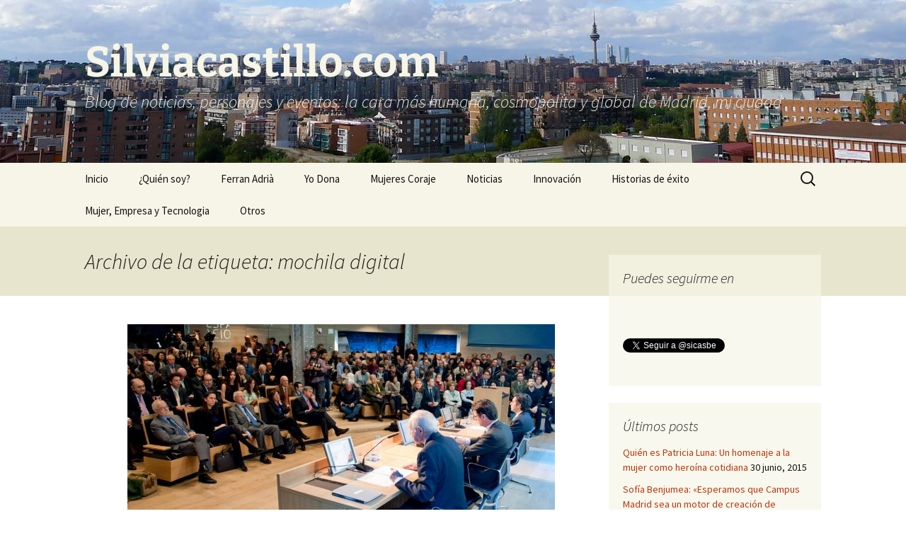

--- FILE ---
content_type: text/html; charset=UTF-8
request_url: https://silviacastillo.com/tag/mochila-digital/
body_size: 45932
content:
<!DOCTYPE html>
<html lang="es">
<head>
	<meta charset="UTF-8">
	<meta name="viewport" content="width=device-width, initial-scale=1.0">
	<title>mochila digital | Silviacastillo.com</title>
	<link rel="profile" href="https://gmpg.org/xfn/11">
	<link rel="pingback" href="https://silviacastillo.com/xmlrpc.php">
	<meta name='robots' content='max-image-preview:large' />
<link rel="alternate" type="application/rss+xml" title="Silviacastillo.com &raquo; Feed" href="https://silviacastillo.com/feed/" />
<link rel="alternate" type="application/rss+xml" title="Silviacastillo.com &raquo; Feed de los comentarios" href="https://silviacastillo.com/comments/feed/" />
<link rel="alternate" type="application/rss+xml" title="Silviacastillo.com &raquo; Etiqueta mochila digital del feed" href="https://silviacastillo.com/tag/mochila-digital/feed/" />
<style id='wp-img-auto-sizes-contain-inline-css'>
img:is([sizes=auto i],[sizes^="auto," i]){contain-intrinsic-size:3000px 1500px}
/*# sourceURL=wp-img-auto-sizes-contain-inline-css */
</style>
<style id='wp-emoji-styles-inline-css'>

	img.wp-smiley, img.emoji {
		display: inline !important;
		border: none !important;
		box-shadow: none !important;
		height: 1em !important;
		width: 1em !important;
		margin: 0 0.07em !important;
		vertical-align: -0.1em !important;
		background: none !important;
		padding: 0 !important;
	}
/*# sourceURL=wp-emoji-styles-inline-css */
</style>
<style id='wp-block-library-inline-css'>
:root{--wp-block-synced-color:#7a00df;--wp-block-synced-color--rgb:122,0,223;--wp-bound-block-color:var(--wp-block-synced-color);--wp-editor-canvas-background:#ddd;--wp-admin-theme-color:#007cba;--wp-admin-theme-color--rgb:0,124,186;--wp-admin-theme-color-darker-10:#006ba1;--wp-admin-theme-color-darker-10--rgb:0,107,160.5;--wp-admin-theme-color-darker-20:#005a87;--wp-admin-theme-color-darker-20--rgb:0,90,135;--wp-admin-border-width-focus:2px}@media (min-resolution:192dpi){:root{--wp-admin-border-width-focus:1.5px}}.wp-element-button{cursor:pointer}:root .has-very-light-gray-background-color{background-color:#eee}:root .has-very-dark-gray-background-color{background-color:#313131}:root .has-very-light-gray-color{color:#eee}:root .has-very-dark-gray-color{color:#313131}:root .has-vivid-green-cyan-to-vivid-cyan-blue-gradient-background{background:linear-gradient(135deg,#00d084,#0693e3)}:root .has-purple-crush-gradient-background{background:linear-gradient(135deg,#34e2e4,#4721fb 50%,#ab1dfe)}:root .has-hazy-dawn-gradient-background{background:linear-gradient(135deg,#faaca8,#dad0ec)}:root .has-subdued-olive-gradient-background{background:linear-gradient(135deg,#fafae1,#67a671)}:root .has-atomic-cream-gradient-background{background:linear-gradient(135deg,#fdd79a,#004a59)}:root .has-nightshade-gradient-background{background:linear-gradient(135deg,#330968,#31cdcf)}:root .has-midnight-gradient-background{background:linear-gradient(135deg,#020381,#2874fc)}:root{--wp--preset--font-size--normal:16px;--wp--preset--font-size--huge:42px}.has-regular-font-size{font-size:1em}.has-larger-font-size{font-size:2.625em}.has-normal-font-size{font-size:var(--wp--preset--font-size--normal)}.has-huge-font-size{font-size:var(--wp--preset--font-size--huge)}.has-text-align-center{text-align:center}.has-text-align-left{text-align:left}.has-text-align-right{text-align:right}.has-fit-text{white-space:nowrap!important}#end-resizable-editor-section{display:none}.aligncenter{clear:both}.items-justified-left{justify-content:flex-start}.items-justified-center{justify-content:center}.items-justified-right{justify-content:flex-end}.items-justified-space-between{justify-content:space-between}.screen-reader-text{border:0;clip-path:inset(50%);height:1px;margin:-1px;overflow:hidden;padding:0;position:absolute;width:1px;word-wrap:normal!important}.screen-reader-text:focus{background-color:#ddd;clip-path:none;color:#444;display:block;font-size:1em;height:auto;left:5px;line-height:normal;padding:15px 23px 14px;text-decoration:none;top:5px;width:auto;z-index:100000}html :where(.has-border-color){border-style:solid}html :where([style*=border-top-color]){border-top-style:solid}html :where([style*=border-right-color]){border-right-style:solid}html :where([style*=border-bottom-color]){border-bottom-style:solid}html :where([style*=border-left-color]){border-left-style:solid}html :where([style*=border-width]){border-style:solid}html :where([style*=border-top-width]){border-top-style:solid}html :where([style*=border-right-width]){border-right-style:solid}html :where([style*=border-bottom-width]){border-bottom-style:solid}html :where([style*=border-left-width]){border-left-style:solid}html :where(img[class*=wp-image-]){height:auto;max-width:100%}:where(figure){margin:0 0 1em}html :where(.is-position-sticky){--wp-admin--admin-bar--position-offset:var(--wp-admin--admin-bar--height,0px)}@media screen and (max-width:600px){html :where(.is-position-sticky){--wp-admin--admin-bar--position-offset:0px}}

/*# sourceURL=wp-block-library-inline-css */
</style><style id='global-styles-inline-css'>
:root{--wp--preset--aspect-ratio--square: 1;--wp--preset--aspect-ratio--4-3: 4/3;--wp--preset--aspect-ratio--3-4: 3/4;--wp--preset--aspect-ratio--3-2: 3/2;--wp--preset--aspect-ratio--2-3: 2/3;--wp--preset--aspect-ratio--16-9: 16/9;--wp--preset--aspect-ratio--9-16: 9/16;--wp--preset--color--black: #000000;--wp--preset--color--cyan-bluish-gray: #abb8c3;--wp--preset--color--white: #fff;--wp--preset--color--pale-pink: #f78da7;--wp--preset--color--vivid-red: #cf2e2e;--wp--preset--color--luminous-vivid-orange: #ff6900;--wp--preset--color--luminous-vivid-amber: #fcb900;--wp--preset--color--light-green-cyan: #7bdcb5;--wp--preset--color--vivid-green-cyan: #00d084;--wp--preset--color--pale-cyan-blue: #8ed1fc;--wp--preset--color--vivid-cyan-blue: #0693e3;--wp--preset--color--vivid-purple: #9b51e0;--wp--preset--color--dark-gray: #141412;--wp--preset--color--red: #bc360a;--wp--preset--color--medium-orange: #db572f;--wp--preset--color--light-orange: #ea9629;--wp--preset--color--yellow: #fbca3c;--wp--preset--color--dark-brown: #220e10;--wp--preset--color--medium-brown: #722d19;--wp--preset--color--light-brown: #eadaa6;--wp--preset--color--beige: #e8e5ce;--wp--preset--color--off-white: #f7f5e7;--wp--preset--gradient--vivid-cyan-blue-to-vivid-purple: linear-gradient(135deg,rgb(6,147,227) 0%,rgb(155,81,224) 100%);--wp--preset--gradient--light-green-cyan-to-vivid-green-cyan: linear-gradient(135deg,rgb(122,220,180) 0%,rgb(0,208,130) 100%);--wp--preset--gradient--luminous-vivid-amber-to-luminous-vivid-orange: linear-gradient(135deg,rgb(252,185,0) 0%,rgb(255,105,0) 100%);--wp--preset--gradient--luminous-vivid-orange-to-vivid-red: linear-gradient(135deg,rgb(255,105,0) 0%,rgb(207,46,46) 100%);--wp--preset--gradient--very-light-gray-to-cyan-bluish-gray: linear-gradient(135deg,rgb(238,238,238) 0%,rgb(169,184,195) 100%);--wp--preset--gradient--cool-to-warm-spectrum: linear-gradient(135deg,rgb(74,234,220) 0%,rgb(151,120,209) 20%,rgb(207,42,186) 40%,rgb(238,44,130) 60%,rgb(251,105,98) 80%,rgb(254,248,76) 100%);--wp--preset--gradient--blush-light-purple: linear-gradient(135deg,rgb(255,206,236) 0%,rgb(152,150,240) 100%);--wp--preset--gradient--blush-bordeaux: linear-gradient(135deg,rgb(254,205,165) 0%,rgb(254,45,45) 50%,rgb(107,0,62) 100%);--wp--preset--gradient--luminous-dusk: linear-gradient(135deg,rgb(255,203,112) 0%,rgb(199,81,192) 50%,rgb(65,88,208) 100%);--wp--preset--gradient--pale-ocean: linear-gradient(135deg,rgb(255,245,203) 0%,rgb(182,227,212) 50%,rgb(51,167,181) 100%);--wp--preset--gradient--electric-grass: linear-gradient(135deg,rgb(202,248,128) 0%,rgb(113,206,126) 100%);--wp--preset--gradient--midnight: linear-gradient(135deg,rgb(2,3,129) 0%,rgb(40,116,252) 100%);--wp--preset--gradient--autumn-brown: linear-gradient(135deg, rgba(226,45,15,1) 0%, rgba(158,25,13,1) 100%);--wp--preset--gradient--sunset-yellow: linear-gradient(135deg, rgba(233,139,41,1) 0%, rgba(238,179,95,1) 100%);--wp--preset--gradient--light-sky: linear-gradient(135deg,rgba(228,228,228,1.0) 0%,rgba(208,225,252,1.0) 100%);--wp--preset--gradient--dark-sky: linear-gradient(135deg,rgba(0,0,0,1.0) 0%,rgba(56,61,69,1.0) 100%);--wp--preset--font-size--small: 13px;--wp--preset--font-size--medium: 20px;--wp--preset--font-size--large: 36px;--wp--preset--font-size--x-large: 42px;--wp--preset--spacing--20: 0.44rem;--wp--preset--spacing--30: 0.67rem;--wp--preset--spacing--40: 1rem;--wp--preset--spacing--50: 1.5rem;--wp--preset--spacing--60: 2.25rem;--wp--preset--spacing--70: 3.38rem;--wp--preset--spacing--80: 5.06rem;--wp--preset--shadow--natural: 6px 6px 9px rgba(0, 0, 0, 0.2);--wp--preset--shadow--deep: 12px 12px 50px rgba(0, 0, 0, 0.4);--wp--preset--shadow--sharp: 6px 6px 0px rgba(0, 0, 0, 0.2);--wp--preset--shadow--outlined: 6px 6px 0px -3px rgb(255, 255, 255), 6px 6px rgb(0, 0, 0);--wp--preset--shadow--crisp: 6px 6px 0px rgb(0, 0, 0);}:where(.is-layout-flex){gap: 0.5em;}:where(.is-layout-grid){gap: 0.5em;}body .is-layout-flex{display: flex;}.is-layout-flex{flex-wrap: wrap;align-items: center;}.is-layout-flex > :is(*, div){margin: 0;}body .is-layout-grid{display: grid;}.is-layout-grid > :is(*, div){margin: 0;}:where(.wp-block-columns.is-layout-flex){gap: 2em;}:where(.wp-block-columns.is-layout-grid){gap: 2em;}:where(.wp-block-post-template.is-layout-flex){gap: 1.25em;}:where(.wp-block-post-template.is-layout-grid){gap: 1.25em;}.has-black-color{color: var(--wp--preset--color--black) !important;}.has-cyan-bluish-gray-color{color: var(--wp--preset--color--cyan-bluish-gray) !important;}.has-white-color{color: var(--wp--preset--color--white) !important;}.has-pale-pink-color{color: var(--wp--preset--color--pale-pink) !important;}.has-vivid-red-color{color: var(--wp--preset--color--vivid-red) !important;}.has-luminous-vivid-orange-color{color: var(--wp--preset--color--luminous-vivid-orange) !important;}.has-luminous-vivid-amber-color{color: var(--wp--preset--color--luminous-vivid-amber) !important;}.has-light-green-cyan-color{color: var(--wp--preset--color--light-green-cyan) !important;}.has-vivid-green-cyan-color{color: var(--wp--preset--color--vivid-green-cyan) !important;}.has-pale-cyan-blue-color{color: var(--wp--preset--color--pale-cyan-blue) !important;}.has-vivid-cyan-blue-color{color: var(--wp--preset--color--vivid-cyan-blue) !important;}.has-vivid-purple-color{color: var(--wp--preset--color--vivid-purple) !important;}.has-black-background-color{background-color: var(--wp--preset--color--black) !important;}.has-cyan-bluish-gray-background-color{background-color: var(--wp--preset--color--cyan-bluish-gray) !important;}.has-white-background-color{background-color: var(--wp--preset--color--white) !important;}.has-pale-pink-background-color{background-color: var(--wp--preset--color--pale-pink) !important;}.has-vivid-red-background-color{background-color: var(--wp--preset--color--vivid-red) !important;}.has-luminous-vivid-orange-background-color{background-color: var(--wp--preset--color--luminous-vivid-orange) !important;}.has-luminous-vivid-amber-background-color{background-color: var(--wp--preset--color--luminous-vivid-amber) !important;}.has-light-green-cyan-background-color{background-color: var(--wp--preset--color--light-green-cyan) !important;}.has-vivid-green-cyan-background-color{background-color: var(--wp--preset--color--vivid-green-cyan) !important;}.has-pale-cyan-blue-background-color{background-color: var(--wp--preset--color--pale-cyan-blue) !important;}.has-vivid-cyan-blue-background-color{background-color: var(--wp--preset--color--vivid-cyan-blue) !important;}.has-vivid-purple-background-color{background-color: var(--wp--preset--color--vivid-purple) !important;}.has-black-border-color{border-color: var(--wp--preset--color--black) !important;}.has-cyan-bluish-gray-border-color{border-color: var(--wp--preset--color--cyan-bluish-gray) !important;}.has-white-border-color{border-color: var(--wp--preset--color--white) !important;}.has-pale-pink-border-color{border-color: var(--wp--preset--color--pale-pink) !important;}.has-vivid-red-border-color{border-color: var(--wp--preset--color--vivid-red) !important;}.has-luminous-vivid-orange-border-color{border-color: var(--wp--preset--color--luminous-vivid-orange) !important;}.has-luminous-vivid-amber-border-color{border-color: var(--wp--preset--color--luminous-vivid-amber) !important;}.has-light-green-cyan-border-color{border-color: var(--wp--preset--color--light-green-cyan) !important;}.has-vivid-green-cyan-border-color{border-color: var(--wp--preset--color--vivid-green-cyan) !important;}.has-pale-cyan-blue-border-color{border-color: var(--wp--preset--color--pale-cyan-blue) !important;}.has-vivid-cyan-blue-border-color{border-color: var(--wp--preset--color--vivid-cyan-blue) !important;}.has-vivid-purple-border-color{border-color: var(--wp--preset--color--vivid-purple) !important;}.has-vivid-cyan-blue-to-vivid-purple-gradient-background{background: var(--wp--preset--gradient--vivid-cyan-blue-to-vivid-purple) !important;}.has-light-green-cyan-to-vivid-green-cyan-gradient-background{background: var(--wp--preset--gradient--light-green-cyan-to-vivid-green-cyan) !important;}.has-luminous-vivid-amber-to-luminous-vivid-orange-gradient-background{background: var(--wp--preset--gradient--luminous-vivid-amber-to-luminous-vivid-orange) !important;}.has-luminous-vivid-orange-to-vivid-red-gradient-background{background: var(--wp--preset--gradient--luminous-vivid-orange-to-vivid-red) !important;}.has-very-light-gray-to-cyan-bluish-gray-gradient-background{background: var(--wp--preset--gradient--very-light-gray-to-cyan-bluish-gray) !important;}.has-cool-to-warm-spectrum-gradient-background{background: var(--wp--preset--gradient--cool-to-warm-spectrum) !important;}.has-blush-light-purple-gradient-background{background: var(--wp--preset--gradient--blush-light-purple) !important;}.has-blush-bordeaux-gradient-background{background: var(--wp--preset--gradient--blush-bordeaux) !important;}.has-luminous-dusk-gradient-background{background: var(--wp--preset--gradient--luminous-dusk) !important;}.has-pale-ocean-gradient-background{background: var(--wp--preset--gradient--pale-ocean) !important;}.has-electric-grass-gradient-background{background: var(--wp--preset--gradient--electric-grass) !important;}.has-midnight-gradient-background{background: var(--wp--preset--gradient--midnight) !important;}.has-small-font-size{font-size: var(--wp--preset--font-size--small) !important;}.has-medium-font-size{font-size: var(--wp--preset--font-size--medium) !important;}.has-large-font-size{font-size: var(--wp--preset--font-size--large) !important;}.has-x-large-font-size{font-size: var(--wp--preset--font-size--x-large) !important;}
/*# sourceURL=global-styles-inline-css */
</style>

<style id='classic-theme-styles-inline-css'>
/*! This file is auto-generated */
.wp-block-button__link{color:#fff;background-color:#32373c;border-radius:9999px;box-shadow:none;text-decoration:none;padding:calc(.667em + 2px) calc(1.333em + 2px);font-size:1.125em}.wp-block-file__button{background:#32373c;color:#fff;text-decoration:none}
/*# sourceURL=/wp-includes/css/classic-themes.min.css */
</style>
<link rel='stylesheet' id='twentythirteen-fonts-css' href='https://silviacastillo.com/wp-content/themes/twentythirteen/fonts/source-sans-pro-plus-bitter.css?ver=20230328' media='all' />
<link rel='stylesheet' id='genericons-css' href='https://silviacastillo.com/wp-content/themes/twentythirteen/genericons/genericons.css?ver=20251101' media='all' />
<link rel='stylesheet' id='twentythirteen-style-css' href='https://silviacastillo.com/wp-content/themes/twentythirteen/style.css?ver=20251202' media='all' />
<link rel='stylesheet' id='twentythirteen-block-style-css' href='https://silviacastillo.com/wp-content/themes/twentythirteen/css/blocks.css?ver=20240520' media='all' />
<link rel='stylesheet' id='fancybox-css' href='https://silviacastillo.com/wp-content/plugins/easy-fancybox/fancybox/1.5.4/jquery.fancybox.min.css?ver=6.9' media='screen' />
<style id='fancybox-inline-css'>
#fancybox-outer{background:#fff}#fancybox-content{background:#fff;border-color:#fff;color:inherit;}#fancybox-title,#fancybox-title-float-main{color:#fff}
/*# sourceURL=fancybox-inline-css */
</style>
<script src="https://silviacastillo.com/wp-includes/js/jquery/jquery.min.js?ver=3.7.1" id="jquery-core-js"></script>
<script src="https://silviacastillo.com/wp-includes/js/jquery/jquery-migrate.min.js?ver=3.4.1" id="jquery-migrate-js"></script>
<script src="https://silviacastillo.com/wp-content/themes/twentythirteen/js/functions.js?ver=20250727" id="twentythirteen-script-js" defer data-wp-strategy="defer"></script>
<link rel="https://api.w.org/" href="https://silviacastillo.com/wp-json/" /><link rel="alternate" title="JSON" type="application/json" href="https://silviacastillo.com/wp-json/wp/v2/tags/105" /><link rel="EditURI" type="application/rsd+xml" title="RSD" href="https://silviacastillo.com/xmlrpc.php?rsd" />
<meta name="generator" content="WordPress 6.9" />
<style>.recentcomments a{display:inline !important;padding:0 !important;margin:0 !important;}</style>	<style type="text/css" id="twentythirteen-header-css">
		.site-header {
		background: url(https://silviacastillo.com/wp-content/uploads/2013/09/madrid.jpg) no-repeat scroll top;
		background-size: 1600px auto;
	}
	@media (max-width: 767px) {
		.site-header {
			background-size: 768px auto;
		}
	}
	@media (max-width: 359px) {
		.site-header {
			background-size: 360px auto;
		}
	}
				.site-title,
		.site-description {
			color: #f7f5e7;
		}
		</style>
	</head>

<body class="archive tag tag-mochila-digital tag-105 wp-embed-responsive wp-theme-twentythirteen single-author sidebar">
		<div id="page" class="hfeed site">
		<a class="screen-reader-text skip-link" href="#content">
			Saltar al contenido		</a>
		<header id="masthead" class="site-header">
						<a class="home-link" href="https://silviacastillo.com/" rel="home" >
									<h1 class="site-title">Silviacastillo.com</h1>
													<h2 class="site-description">Blog de noticias, personajes y eventos: la cara más humana, cosmopolita y global de Madrid, mi ciudad</h2>
							</a>

			<div id="navbar" class="navbar">
				<nav id="site-navigation" class="navigation main-navigation">
					<button class="menu-toggle">Menú</button>
					<div class="menu-menu-1-container"><ul id="primary-menu" class="nav-menu"><li id="menu-item-92" class="menu-item menu-item-type-custom menu-item-object-custom menu-item-home menu-item-92"><a href="http://silviacastillo.com/">Inicio</a></li>
<li id="menu-item-93" class="menu-item menu-item-type-post_type menu-item-object-page menu-item-93"><a href="https://silviacastillo.com/sobre-la-autora/">¿Quién soy?</a></li>
<li id="menu-item-1495" class="menu-item menu-item-type-taxonomy menu-item-object-category menu-item-1495"><a href="https://silviacastillo.com/category/ferran-adria-bullipedia/">Ferran Adrià</a></li>
<li id="menu-item-99" class="menu-item menu-item-type-taxonomy menu-item-object-category menu-item-99"><a href="https://silviacastillo.com/category/yo-dona/">Yo Dona</a></li>
<li id="menu-item-100" class="menu-item menu-item-type-taxonomy menu-item-object-category menu-item-100"><a href="https://silviacastillo.com/category/mujeres-coraje/">Mujeres Coraje</a></li>
<li id="menu-item-103" class="menu-item menu-item-type-taxonomy menu-item-object-category menu-item-103"><a href="https://silviacastillo.com/category/noticias/">Noticias</a></li>
<li id="menu-item-104" class="menu-item menu-item-type-taxonomy menu-item-object-category menu-item-104"><a href="https://silviacastillo.com/category/eventos/">Innovación</a></li>
<li id="menu-item-101" class="menu-item menu-item-type-taxonomy menu-item-object-category menu-item-101"><a href="https://silviacastillo.com/category/historias-de-exito/">Historias de éxito</a></li>
<li id="menu-item-1496" class="menu-item menu-item-type-taxonomy menu-item-object-category menu-item-1496"><a href="https://silviacastillo.com/category/mujer-empresa-tecnologia-met/">Mujer, Empresa y Tecnologia</a></li>
<li id="menu-item-1497" class="menu-item menu-item-type-taxonomy menu-item-object-category menu-item-1497"><a href="https://silviacastillo.com/category/otros/">Otros</a></li>
</ul></div>					<form role="search" method="get" class="search-form" action="https://silviacastillo.com/">
				<label>
					<span class="screen-reader-text">Buscar:</span>
					<input type="search" class="search-field" placeholder="Buscar &hellip;" value="" name="s" />
				</label>
				<input type="submit" class="search-submit" value="Buscar" />
			</form>				</nav><!-- #site-navigation -->
			</div><!-- #navbar -->
		</header><!-- #masthead -->

		<div id="main" class="site-main">

	<div id="primary" class="content-area">
		<div id="content" class="site-content" role="main">

					<header class="archive-header">
				<h1 class="archive-title">
				Archivo de la etiqueta: mochila digital				</h1>

							</header><!-- .archive-header -->

							
<article id="post-778" class="post-778 post type-post status-publish format-standard has-post-thumbnail hentry category-eventos tag-sie2013 tag-comercio-electronico tag-comercio-movil tag-compras tag-informe-sociedad-de-la-informacion tag-internet tag-mochila-digital tag-moviles tag-salud tag-smartphones tag-telefonica tag-television-social tag-wayra">
	<header class="entry-header">
				<div class="entry-thumbnail">
			<img width="604" height="270" src="https://silviacastillo.com/wp-content/uploads/2014/01/Presentacion-Informe1-604x270.jpg" class="attachment-post-thumbnail size-post-thumbnail wp-post-image" alt="" decoding="async" fetchpriority="high" />		</div>
		
				<h1 class="entry-title">
			<a href="https://silviacastillo.com/la-revolucion-digital-cambiara-la-educacion-la-salud-o-las-compras-y-es-un-factor-clave-de-competitividad-economica/" rel="bookmark">La revolución digital, un factor clave de competitividad para España</a>
		</h1>
		
		<div class="entry-meta">
			<span class="date"><a href="https://silviacastillo.com/la-revolucion-digital-cambiara-la-educacion-la-salud-o-las-compras-y-es-un-factor-clave-de-competitividad-economica/" title="Enlace permanente a La revolución digital, un factor clave de competitividad para España" rel="bookmark"><time class="entry-date" datetime="2014-01-16T16:43:40+00:00">16 enero, 2014</time></a></span><span class="categories-links"><a href="https://silviacastillo.com/category/eventos/" rel="category tag">Innovación</a></span><span class="tags-links"><a href="https://silviacastillo.com/tag/sie2013/" rel="tag">#SIE2013</a>, <a href="https://silviacastillo.com/tag/comercio-electronico/" rel="tag">comercio electrónico</a>, <a href="https://silviacastillo.com/tag/comercio-movil/" rel="tag">comercio móvil</a>, <a href="https://silviacastillo.com/tag/compras/" rel="tag">compras</a>, <a href="https://silviacastillo.com/tag/informe-sociedad-de-la-informacion/" rel="tag">Informe Sociedad de la Información</a>, <a href="https://silviacastillo.com/tag/internet/" rel="tag">Internet</a>, <a href="https://silviacastillo.com/tag/mochila-digital/" rel="tag">mochila digital</a>, <a href="https://silviacastillo.com/tag/moviles/" rel="tag">móviles</a>, <a href="https://silviacastillo.com/tag/salud/" rel="tag">salud</a>, <a href="https://silviacastillo.com/tag/smartphones/" rel="tag">smartphones</a>, <a href="https://silviacastillo.com/tag/telefonica/" rel="tag">Telefónica</a>, <a href="https://silviacastillo.com/tag/television-social/" rel="tag">televisión social</a>, <a href="https://silviacastillo.com/tag/wayra/" rel="tag">Wayra</a></span><span class="author vcard"><a class="url fn n" href="https://silviacastillo.com/author/admin/" title="Ver todas las entradas de Silvia Castillo Belmonte" rel="author">Silvia Castillo Belmonte</a></span>					</div><!-- .entry-meta -->
	</header><!-- .entry-header -->

		<div class="entry-content">
		<p><b>España lidera el número de cursos on line en Europa: ofrece un total de 129, frente a 69 de Inglaterra</b>, su seguidor inmediato. Esto supone una ventaja del 30% en el ámbito de la UE en el modelo Open Education. Esta revolución, que implica la progresiva implantación en nuestro país de “la mochila digital” es una de las grandes transformaciones en marcha, según recoge la decimocuarta edición del informe <b>&#8216;La Sociedad de la Información en España&#8217;</b>, correspondiente a 2013, que presentó ayer el <b>vicepresidente ejecutivo de Fundación Telefónica</b>, <strong>Emilio Gilolmo. </strong><strong>Entre sus conclusiones se destaca que</strong><strong> </strong><b>más de 19 millones de españoles &#8216;viven conectados&#8217; y consultan el móvil unas 150 veces al día</b>. <a href="https://silviacastillo.com/la-revolucion-digital-cambiara-la-educacion-la-salud-o-las-compras-y-es-un-factor-clave-de-competitividad-economica/#more-778" class="more-link">Seguir leyendo <span class="screen-reader-text">La revolución digital, un factor clave de competitividad para España</span> <span class="meta-nav">&rarr;</span></a></p>
	</div><!-- .entry-content -->
	
	<footer class="entry-meta">
					<div class="comments-link">
				<a href="https://silviacastillo.com/la-revolucion-digital-cambiara-la-educacion-la-salud-o-las-compras-y-es-un-factor-clave-de-competitividad-economica/#respond"><span class="leave-reply">Deja un comentario</span></a>			</div><!-- .comments-link -->
		
			</footer><!-- .entry-meta -->
</article><!-- #post -->
			
			
		
		</div><!-- #content -->
	</div><!-- #primary -->

	<div id="tertiary" class="sidebar-container" role="complementary">
		<div class="sidebar-inner">
			<div class="widget-area">
				<aside id="text-2" class="widget widget_text"><h3 class="widget-title">Puedes seguirme en</h3>			<div class="textwidget"><br/>
<div class="fb-follow" data-href="https://www.facebook.com/silvia.castillobelmonte" data-width="250" data-show-faces="true"></div>

<br/><br />

<a href="https://twitter.com/sicasbe" class="twitter-follow-button" data-show-count="false" data-lang="es">Seguir a @sicasbe</a>
<script>!function(d,s,id){var js,fjs=d.getElementsByTagName(s)[0],p=/^http:/.test(d.location)?'http':'https';if(!d.getElementById(id)){js=d.createElement(s);js.id=id;js.src=p+'://platform.twitter.com/widgets.js';fjs.parentNode.insertBefore(js,fjs);}}(document, 'script', 'twitter-wjs');</script>

<br/><br/>

<!-- Place this tag where you want the widget to render. -->
<div class="g-follow" data-annotation="bubble" data-height="24" data-href="https://plus.google.com/102457653913876723100" data-rel="author"></div>



<!-- Place this tag after the last widget tag. -->
<script type="text/javascript">
  window.___gcfg = {lang: 'es'};

  (function() {
    var po = document.createElement('script'); po.type = 'text/javascript'; po.async = true;
    po.src = 'https://apis.google.com/js/plusone.js';
    var s = document.getElementsByTagName('script')[0]; s.parentNode.insertBefore(po, s);
  })();
</script></div>
		</aside>
		<aside id="recent-posts-3" class="widget widget_recent_entries">
		<h3 class="widget-title">Últimos posts</h3><nav aria-label="Últimos posts">
		<ul>
											<li>
					<a href="https://silviacastillo.com/quien-es-patricia-luna-un-homenaje-a-la-mujer-como-heroina-cotidiana/">Quién es Patricia Luna: Un homenaje a la mujer como heroína cotidiana</a>
											<span class="post-date">30 junio, 2015</span>
									</li>
											<li>
					<a href="https://silviacastillo.com/sofia-benjumea-esperamos-que-campus-madrid-sea-un-motor-de-creacion-de-empleo-2/">Sofía Benjumea: «Esperamos que Campus Madrid sea un motor de creación de empleo”</a>
											<span class="post-date">14 junio, 2015</span>
									</li>
											<li>
					<a href="https://silviacastillo.com/mujeres-que-lideran-la-revolucion-de-la-tecnologia-en-espana/">Mujeres que lideran la revolución de la tecnología en España</a>
											<span class="post-date">14 junio, 2015</span>
									</li>
											<li>
					<a href="https://silviacastillo.com/horizonte-2020-megatendencias/">Horizonte 2020: Megatendencias</a>
											<span class="post-date">14 junio, 2015</span>
									</li>
											<li>
					<a href="https://silviacastillo.com/entrega-de-los-premios-nacionales-de-gastronomia-2014/">Entrega de los Premios Nacionales de Gastronomía</a>
											<span class="post-date">12 junio, 2015</span>
									</li>
					</ul>

		</nav></aside><aside id="categories-3" class="widget widget_categories"><h3 class="widget-title">Categorias</h3><nav aria-label="Categorias">
			<ul>
					<li class="cat-item cat-item-272"><a href="https://silviacastillo.com/category/autismo-dia-mundial-de-concienciacion/">Autismo: Dia Mundial de Concienciación</a>
</li>
	<li class="cat-item cat-item-13"><a href="https://silviacastillo.com/category/yo-dona/debates/">Debates</a>
</li>
	<li class="cat-item cat-item-1"><a href="https://silviacastillo.com/category/ferran-adria-bullipedia/">Ferran Adrià</a>
</li>
	<li class="cat-item cat-item-231"><a href="https://silviacastillo.com/category/ferran-adria-elbullifoundation/">Ferran Adrià y elBullifoundation</a>
</li>
	<li class="cat-item cat-item-6"><a href="https://silviacastillo.com/category/historias-de-exito/">Historias de éxito</a>
</li>
	<li class="cat-item cat-item-9"><a href="https://silviacastillo.com/category/eventos/">Innovación</a>
</li>
	<li class="cat-item cat-item-72"><a href="https://silviacastillo.com/category/mujer-empresa-tecnologia-met/">Mujer, Empresa y Tecnologia</a>
</li>
	<li class="cat-item cat-item-5"><a href="https://silviacastillo.com/category/mujeres-coraje/">Mujeres Coraje</a>
</li>
	<li class="cat-item cat-item-16"><a href="https://silviacastillo.com/category/yo-dona/mujeres-emprendedoras/">Mujeres Emprendedoras</a>
</li>
	<li class="cat-item cat-item-8"><a href="https://silviacastillo.com/category/noticias/">Noticias</a>
</li>
	<li class="cat-item cat-item-10"><a href="https://silviacastillo.com/category/otros/">Otros</a>
</li>
	<li class="cat-item cat-item-12"><a href="https://silviacastillo.com/category/yo-dona/reportaje-mujeres-coraje/">Reportaje Mujeres Coraje</a>
</li>
	<li class="cat-item cat-item-14"><a href="https://silviacastillo.com/category/yo-dona/tertulias/">Tertulias</a>
</li>
	<li class="cat-item cat-item-4"><a href="https://silviacastillo.com/category/yo-dona/">Yo Dona</a>
</li>
			</ul>

			</nav></aside><aside id="rss-2" class="widget widget_rss"><h3 class="widget-title"><a class="rsswidget rss-widget-feed" href="https://www.silviacastillo.com/feed/"><img class="rss-widget-icon" style="border:0" width="14" height="14" src="https://silviacastillo.com/wp-includes/images/rss.png" alt="RSS" loading="lazy" /></a> <a class="rsswidget rss-widget-title" href="https://silviacastillo.com/">Suscríbete</a></h3><nav aria-label="Suscríbete"><ul><li><a class='rsswidget' href='https://silviacastillo.com/quien-es-patricia-luna-un-homenaje-a-la-mujer-como-heroina-cotidiana/'>Quién es Patricia Luna: Un homenaje a la mujer como heroína cotidiana</a></li><li><a class='rsswidget' href='https://silviacastillo.com/sofia-benjumea-esperamos-que-campus-madrid-sea-un-motor-de-creacion-de-empleo-2/'>Sofía Benjumea: «Esperamos que Campus Madrid sea un motor de creación de empleo”</a></li><li><a class='rsswidget' href='https://silviacastillo.com/mujeres-que-lideran-la-revolucion-de-la-tecnologia-en-espana/'>Mujeres que lideran la revolución de la tecnología en España</a></li><li><a class='rsswidget' href='https://silviacastillo.com/horizonte-2020-megatendencias/'>Horizonte 2020: Megatendencias</a></li><li><a class='rsswidget' href='https://silviacastillo.com/entrega-de-los-premios-nacionales-de-gastronomia-2014/'>Entrega de los Premios Nacionales de Gastronomía</a></li><li><a class='rsswidget' href='https://silviacastillo.com/la-aventura-de-diana-la-guia-para-emprendedores-de-nacho-villoch/'>«La Aventura de Diana», guía para emprendedores de Nacho Villoch</a></li><li><a class='rsswidget' href='https://silviacastillo.com/el-22-de-junio-abre-sus-puertas-campus-madrid-de-google/'>El 22 de junio abre sus puertas Campus Madrid de Google</a></li><li><a class='rsswidget' href='https://silviacastillo.com/ingenio-sexo-y-pasion-claves-para-las-personas-y-las-empresas-innovadoras/'>Ingenio, Sexo y Pasión, claves para las personas y las empresas innovadoras</a></li><li><a class='rsswidget' href='https://silviacastillo.com/maite-pagazaurtundua-se-van-de-upyd-a-ciudadanos-porque-ven-mas-posibilidades-de-ser-elegidos/'>Maite Pagazaurtundúa: «Se van de UPyD a Ciudadanos porque ven más posibilidades de ser elegidos”</a></li><li><a class='rsswidget' href='https://silviacastillo.com/la-asociacion-contra-la-corrupcion-organiza-el-debate-entre-candidatos-a-la-alcaldia-de-madrid/'>La Asociación Contra la Corrupción organiza el debate entre candidatos a la Alcaldía de Madrid</a></li></ul></nav></aside>			</div><!-- .widget-area -->
		</div><!-- .sidebar-inner -->
	</div><!-- #tertiary -->

		</div><!-- #main -->
		<footer id="colophon" class="site-footer">
				<div id="secondary" class="sidebar-container" role="complementary">
		<div class="widget-area">
			<aside id="search-2" class="widget widget_search"><form role="search" method="get" class="search-form" action="https://silviacastillo.com/">
				<label>
					<span class="screen-reader-text">Buscar:</span>
					<input type="search" class="search-field" placeholder="Buscar &hellip;" value="" name="s" />
				</label>
				<input type="submit" class="search-submit" value="Buscar" />
			</form></aside>
		<aside id="recent-posts-2" class="widget widget_recent_entries">
		<h3 class="widget-title">Entradas recientes</h3><nav aria-label="Entradas recientes">
		<ul>
											<li>
					<a href="https://silviacastillo.com/quien-es-patricia-luna-un-homenaje-a-la-mujer-como-heroina-cotidiana/">Quién es Patricia Luna: Un homenaje a la mujer como heroína cotidiana</a>
									</li>
											<li>
					<a href="https://silviacastillo.com/sofia-benjumea-esperamos-que-campus-madrid-sea-un-motor-de-creacion-de-empleo-2/">Sofía Benjumea: «Esperamos que Campus Madrid sea un motor de creación de empleo”</a>
									</li>
											<li>
					<a href="https://silviacastillo.com/mujeres-que-lideran-la-revolucion-de-la-tecnologia-en-espana/">Mujeres que lideran la revolución de la tecnología en España</a>
									</li>
											<li>
					<a href="https://silviacastillo.com/horizonte-2020-megatendencias/">Horizonte 2020: Megatendencias</a>
									</li>
											<li>
					<a href="https://silviacastillo.com/entrega-de-los-premios-nacionales-de-gastronomia-2014/">Entrega de los Premios Nacionales de Gastronomía</a>
									</li>
					</ul>

		</nav></aside><aside id="recent-comments-2" class="widget widget_recent_comments"><h3 class="widget-title">Comentarios recientes</h3><nav aria-label="Comentarios recientes"><ul id="recentcomments"><li class="recentcomments"><span class="comment-author-link"><a href="https://www.silviacastillo.com" class="url" rel="ugc external nofollow">Silvia Castillo Belmonte</a></span> en <a href="https://silviacastillo.com/maria-jose-gonzalez-barros-creadora-de-niumba/#comment-879">María José González-Barros, creadora de Niumba</a></li><li class="recentcomments"><span class="comment-author-link">pedro</span> en <a href="https://silviacastillo.com/maria-jose-gonzalez-barros-creadora-de-niumba/#comment-876">María José González-Barros, creadora de Niumba</a></li><li class="recentcomments"><span class="comment-author-link"><a href="http://noticias.ibiza5sentidos.es/2015/06/29/heart-ibiza-derroche-de-imaginacion/" class="url" rel="ugc external nofollow">Heart Ibiza: Derroche de imaginación en la inauguración hoy</a></span> en <a href="https://silviacastillo.com/ferran-adria-empece-en-la-cocina-por-azar-y-el-concepto-de-creatividad-no-existia/#comment-875">Ferran Adrià: «Empecé en la cocina por azar y el concepto de creatividad no existía»</a></li><li class="recentcomments"><span class="comment-author-link"><a href="http://noticias.ibiza5sentidos.es/2015/06/20/heart-ibiza-la-gran-performance-de-los-sentidos/" class="url" rel="ugc external nofollow">Heart Ibiza: La gran “performance” de los sentidos</a></span> en <a href="https://silviacastillo.com/ferran-adria-empece-en-la-cocina-por-azar-y-el-concepto-de-creatividad-no-existia/#comment-874">Ferran Adrià: «Empecé en la cocina por azar y el concepto de creatividad no existía»</a></li><li class="recentcomments"><span class="comment-author-link"><a href="http://noticias.ibiza5sentidos.es/2015/06/20/heart-ibiza-la-gran-performance-de-los-sentidos/" class="url" rel="ugc external nofollow">Heart Ibiza: La gran “performance” de los sentidos</a></span> en <a href="https://silviacastillo.com/los-tres-proyectos-de-elbullifoundation-bulli-1846-bulli-dna-y-bullipedia-en-madrid-fusion-2014-2/#comment-873">Los tres proyectos de elBulliFoundation: Bulli 1846, Bulli DNA y Bullipedia, en Madrid Fusión 2014</a></li></ul></nav></aside><aside id="categories-2" class="widget widget_categories"><h3 class="widget-title">Categorías</h3><nav aria-label="Categorías">
			<ul>
					<li class="cat-item cat-item-272"><a href="https://silviacastillo.com/category/autismo-dia-mundial-de-concienciacion/">Autismo: Dia Mundial de Concienciación</a>
</li>
	<li class="cat-item cat-item-13"><a href="https://silviacastillo.com/category/yo-dona/debates/">Debates</a>
</li>
	<li class="cat-item cat-item-1"><a href="https://silviacastillo.com/category/ferran-adria-bullipedia/">Ferran Adrià</a>
</li>
	<li class="cat-item cat-item-231"><a href="https://silviacastillo.com/category/ferran-adria-elbullifoundation/">Ferran Adrià y elBullifoundation</a>
</li>
	<li class="cat-item cat-item-6"><a href="https://silviacastillo.com/category/historias-de-exito/">Historias de éxito</a>
</li>
	<li class="cat-item cat-item-9"><a href="https://silviacastillo.com/category/eventos/">Innovación</a>
</li>
	<li class="cat-item cat-item-72"><a href="https://silviacastillo.com/category/mujer-empresa-tecnologia-met/">Mujer, Empresa y Tecnologia</a>
</li>
	<li class="cat-item cat-item-5"><a href="https://silviacastillo.com/category/mujeres-coraje/">Mujeres Coraje</a>
</li>
	<li class="cat-item cat-item-16"><a href="https://silviacastillo.com/category/yo-dona/mujeres-emprendedoras/">Mujeres Emprendedoras</a>
</li>
	<li class="cat-item cat-item-8"><a href="https://silviacastillo.com/category/noticias/">Noticias</a>
</li>
	<li class="cat-item cat-item-10"><a href="https://silviacastillo.com/category/otros/">Otros</a>
</li>
	<li class="cat-item cat-item-12"><a href="https://silviacastillo.com/category/yo-dona/reportaje-mujeres-coraje/">Reportaje Mujeres Coraje</a>
</li>
	<li class="cat-item cat-item-14"><a href="https://silviacastillo.com/category/yo-dona/tertulias/">Tertulias</a>
</li>
	<li class="cat-item cat-item-4"><a href="https://silviacastillo.com/category/yo-dona/">Yo Dona</a>
</li>
			</ul>

			</nav></aside><aside id="meta-2" class="widget widget_meta"><h3 class="widget-title">Meta</h3><nav aria-label="Meta">
		<ul>
						<li><a href="https://silviacastillo.com/wp-login.php">Acceder</a></li>
			<li><a href="https://silviacastillo.com/feed/">Feed de entradas</a></li>
			<li><a href="https://silviacastillo.com/comments/feed/">Feed de comentarios</a></li>

			<li><a href="https://es.wordpress.org/">WordPress.org</a></li>
		</ul>

		</nav></aside>		</div><!-- .widget-area -->
	</div><!-- #secondary -->

			<div class="site-info">
												<a href="https://es.wordpress.org/" class="imprint">
					Funciona gracias a WordPress				</a>
			</div><!-- .site-info -->
		</footer><!-- #colophon -->
	</div><!-- #page -->

	<script type="speculationrules">
{"prefetch":[{"source":"document","where":{"and":[{"href_matches":"/*"},{"not":{"href_matches":["/wp-*.php","/wp-admin/*","/wp-content/uploads/*","/wp-content/*","/wp-content/plugins/*","/wp-content/themes/twentythirteen/*","/*\\?(.+)"]}},{"not":{"selector_matches":"a[rel~=\"nofollow\"]"}},{"not":{"selector_matches":".no-prefetch, .no-prefetch a"}}]},"eagerness":"conservative"}]}
</script>
<script src="https://silviacastillo.com/wp-includes/js/imagesloaded.min.js?ver=5.0.0" id="imagesloaded-js"></script>
<script src="https://silviacastillo.com/wp-includes/js/masonry.min.js?ver=4.2.2" id="masonry-js"></script>
<script src="https://silviacastillo.com/wp-includes/js/jquery/jquery.masonry.min.js?ver=3.1.2b" id="jquery-masonry-js"></script>
<script src="https://silviacastillo.com/wp-content/plugins/easy-fancybox/vendor/purify.min.js?ver=6.9" id="fancybox-purify-js"></script>
<script id="jquery-fancybox-js-extra">
var efb_i18n = {"close":"Close","next":"Next","prev":"Previous","startSlideshow":"Start slideshow","toggleSize":"Toggle size"};
//# sourceURL=jquery-fancybox-js-extra
</script>
<script src="https://silviacastillo.com/wp-content/plugins/easy-fancybox/fancybox/1.5.4/jquery.fancybox.min.js?ver=6.9" id="jquery-fancybox-js"></script>
<script id="jquery-fancybox-js-after">
var fb_timeout, fb_opts={'autoScale':true,'showCloseButton':true,'margin':20,'pixelRatio':'false','centerOnScroll':true,'enableEscapeButton':true,'overlayShow':true,'hideOnOverlayClick':true,'minViewportWidth':320,'minVpHeight':320,'disableCoreLightbox':'true','enableBlockControls':'true','fancybox_openBlockControls':'true' };
if(typeof easy_fancybox_handler==='undefined'){
var easy_fancybox_handler=function(){
jQuery([".nolightbox","a.wp-block-file__button","a.pin-it-button","a[href*='pinterest.com\/pin\/create']","a[href*='facebook.com\/share']","a[href*='twitter.com\/share']"].join(',')).addClass('nofancybox');
jQuery('a.fancybox-close').on('click',function(e){e.preventDefault();jQuery.fancybox.close()});
/* PDF */
jQuery('a[href*=".pdf" i],area[href*=".pdf" i]').not('.nofancybox,li.nofancybox>a').addClass('fancybox-pdf');
jQuery('a.fancybox-pdf,area.fancybox-pdf,.fancybox-pdf>a').each(function(){jQuery(this).fancybox(jQuery.extend(true,{},fb_opts,{'type':'iframe','onStart':function(a,i,o){o.type='pdf';},'width':'90%','height':'90%','padding':10,'titleShow':false,'titlePosition':'float','titleFromAlt':true,'autoDimensions':false,'scrolling':'no'}))});
};};
jQuery(easy_fancybox_handler);jQuery(document).on('post-load',easy_fancybox_handler);

//# sourceURL=jquery-fancybox-js-after
</script>
<script src="https://silviacastillo.com/wp-content/plugins/easy-fancybox/vendor/jquery.mousewheel.min.js?ver=3.1.13" id="jquery-mousewheel-js"></script>
<script id="wp-emoji-settings" type="application/json">
{"baseUrl":"https://s.w.org/images/core/emoji/17.0.2/72x72/","ext":".png","svgUrl":"https://s.w.org/images/core/emoji/17.0.2/svg/","svgExt":".svg","source":{"concatemoji":"https://silviacastillo.com/wp-includes/js/wp-emoji-release.min.js?ver=6.9"}}
</script>
<script type="module">
/*! This file is auto-generated */
const a=JSON.parse(document.getElementById("wp-emoji-settings").textContent),o=(window._wpemojiSettings=a,"wpEmojiSettingsSupports"),s=["flag","emoji"];function i(e){try{var t={supportTests:e,timestamp:(new Date).valueOf()};sessionStorage.setItem(o,JSON.stringify(t))}catch(e){}}function c(e,t,n){e.clearRect(0,0,e.canvas.width,e.canvas.height),e.fillText(t,0,0);t=new Uint32Array(e.getImageData(0,0,e.canvas.width,e.canvas.height).data);e.clearRect(0,0,e.canvas.width,e.canvas.height),e.fillText(n,0,0);const a=new Uint32Array(e.getImageData(0,0,e.canvas.width,e.canvas.height).data);return t.every((e,t)=>e===a[t])}function p(e,t){e.clearRect(0,0,e.canvas.width,e.canvas.height),e.fillText(t,0,0);var n=e.getImageData(16,16,1,1);for(let e=0;e<n.data.length;e++)if(0!==n.data[e])return!1;return!0}function u(e,t,n,a){switch(t){case"flag":return n(e,"\ud83c\udff3\ufe0f\u200d\u26a7\ufe0f","\ud83c\udff3\ufe0f\u200b\u26a7\ufe0f")?!1:!n(e,"\ud83c\udde8\ud83c\uddf6","\ud83c\udde8\u200b\ud83c\uddf6")&&!n(e,"\ud83c\udff4\udb40\udc67\udb40\udc62\udb40\udc65\udb40\udc6e\udb40\udc67\udb40\udc7f","\ud83c\udff4\u200b\udb40\udc67\u200b\udb40\udc62\u200b\udb40\udc65\u200b\udb40\udc6e\u200b\udb40\udc67\u200b\udb40\udc7f");case"emoji":return!a(e,"\ud83e\u1fac8")}return!1}function f(e,t,n,a){let r;const o=(r="undefined"!=typeof WorkerGlobalScope&&self instanceof WorkerGlobalScope?new OffscreenCanvas(300,150):document.createElement("canvas")).getContext("2d",{willReadFrequently:!0}),s=(o.textBaseline="top",o.font="600 32px Arial",{});return e.forEach(e=>{s[e]=t(o,e,n,a)}),s}function r(e){var t=document.createElement("script");t.src=e,t.defer=!0,document.head.appendChild(t)}a.supports={everything:!0,everythingExceptFlag:!0},new Promise(t=>{let n=function(){try{var e=JSON.parse(sessionStorage.getItem(o));if("object"==typeof e&&"number"==typeof e.timestamp&&(new Date).valueOf()<e.timestamp+604800&&"object"==typeof e.supportTests)return e.supportTests}catch(e){}return null}();if(!n){if("undefined"!=typeof Worker&&"undefined"!=typeof OffscreenCanvas&&"undefined"!=typeof URL&&URL.createObjectURL&&"undefined"!=typeof Blob)try{var e="postMessage("+f.toString()+"("+[JSON.stringify(s),u.toString(),c.toString(),p.toString()].join(",")+"));",a=new Blob([e],{type:"text/javascript"});const r=new Worker(URL.createObjectURL(a),{name:"wpTestEmojiSupports"});return void(r.onmessage=e=>{i(n=e.data),r.terminate(),t(n)})}catch(e){}i(n=f(s,u,c,p))}t(n)}).then(e=>{for(const n in e)a.supports[n]=e[n],a.supports.everything=a.supports.everything&&a.supports[n],"flag"!==n&&(a.supports.everythingExceptFlag=a.supports.everythingExceptFlag&&a.supports[n]);var t;a.supports.everythingExceptFlag=a.supports.everythingExceptFlag&&!a.supports.flag,a.supports.everything||((t=a.source||{}).concatemoji?r(t.concatemoji):t.wpemoji&&t.twemoji&&(r(t.twemoji),r(t.wpemoji)))});
//# sourceURL=https://silviacastillo.com/wp-includes/js/wp-emoji-loader.min.js
</script>
</body>
</html>


--- FILE ---
content_type: text/html; charset=utf-8
request_url: https://accounts.google.com/o/oauth2/postmessageRelay?parent=https%3A%2F%2Fsilviacastillo.com&jsh=m%3B%2F_%2Fscs%2Fabc-static%2F_%2Fjs%2Fk%3Dgapi.lb.en.2kN9-TZiXrM.O%2Fd%3D1%2Frs%3DAHpOoo_B4hu0FeWRuWHfxnZ3V0WubwN7Qw%2Fm%3D__features__
body_size: 162
content:
<!DOCTYPE html><html><head><title></title><meta http-equiv="content-type" content="text/html; charset=utf-8"><meta http-equiv="X-UA-Compatible" content="IE=edge"><meta name="viewport" content="width=device-width, initial-scale=1, minimum-scale=1, maximum-scale=1, user-scalable=0"><script src='https://ssl.gstatic.com/accounts/o/2580342461-postmessagerelay.js' nonce="hJvqDw2lGNilUjDPzPaqzA"></script></head><body><script type="text/javascript" src="https://apis.google.com/js/rpc:shindig_random.js?onload=init" nonce="hJvqDw2lGNilUjDPzPaqzA"></script></body></html>